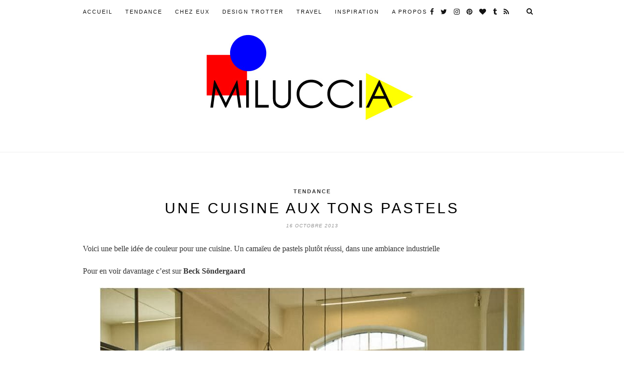

--- FILE ---
content_type: text/html; charset=UTF-8
request_url: https://miluccia.net/une-cuisine-aux-tons-pastels/
body_size: 11245
content:
<!DOCTYPE html>
<html lang="fr-FR">
<head>

	<meta charset="UTF-8">
	<meta http-equiv="X-UA-Compatible" content="IE=edge">
	<meta name="viewport" content="width=device-width, initial-scale=1">

	<title>Une cuisine aux tons pastels &#8211; Miluccia | Inspiration décoration et design</title>

	<link rel="profile" href="http://gmpg.org/xfn/11" />
	
	
	<link rel="alternate" type="application/rss+xml" title="Miluccia | Inspiration décoration et design RSS Feed" href="https://miluccia.net/feed/" />
	<link rel="alternate" type="application/atom+xml" title="Miluccia | Inspiration décoration et design Atom Feed" href="https://miluccia.net/feed/atom/" />
	<link rel="pingback" href="https://miluccia.net/xmlrpc.php" />

	<link rel='dns-prefetch' href='//fonts.googleapis.com' />
<link rel='dns-prefetch' href='//s.w.org' />
<link rel="alternate" type="application/rss+xml" title="Miluccia | Inspiration décoration et design &raquo; Flux" href="https://miluccia.net/feed/" />
<link rel="alternate" type="application/rss+xml" title="Miluccia | Inspiration décoration et design &raquo; Flux des commentaires" href="https://miluccia.net/comments/feed/" />
<link rel="alternate" type="application/rss+xml" title="Miluccia | Inspiration décoration et design &raquo; Une cuisine aux tons pastels Flux des commentaires" href="https://miluccia.net/une-cuisine-aux-tons-pastels/feed/" />
<!-- This site uses the Google Analytics by MonsterInsights plugin v7.10.0 - Using Analytics tracking - https://www.monsterinsights.com/ -->
<script type="text/javascript" data-cfasync="false">
	var mi_version         = '7.10.0';
	var mi_track_user      = true;
	var mi_no_track_reason = '';
	
	var disableStr = 'ga-disable-UA-59210772-1';

	/* Function to detect opted out users */
	function __gaTrackerIsOptedOut() {
		return document.cookie.indexOf(disableStr + '=true') > -1;
	}

	/* Disable tracking if the opt-out cookie exists. */
	if ( __gaTrackerIsOptedOut() ) {
		window[disableStr] = true;
	}

	/* Opt-out function */
	function __gaTrackerOptout() {
	  document.cookie = disableStr + '=true; expires=Thu, 31 Dec 2099 23:59:59 UTC; path=/';
	  window[disableStr] = true;
	}
	
	if ( mi_track_user ) {
		(function(i,s,o,g,r,a,m){i['GoogleAnalyticsObject']=r;i[r]=i[r]||function(){
			(i[r].q=i[r].q||[]).push(arguments)},i[r].l=1*new Date();a=s.createElement(o),
			m=s.getElementsByTagName(o)[0];a.async=1;a.src=g;m.parentNode.insertBefore(a,m)
		})(window,document,'script','//www.google-analytics.com/analytics.js','__gaTracker');

		__gaTracker('create', 'UA-59210772-1', 'auto');
		__gaTracker('set', 'forceSSL', true);
		__gaTracker('require', 'displayfeatures');
		__gaTracker('send','pageview');
	} else {
		console.log( "" );
		(function() {
			/* https://developers.google.com/analytics/devguides/collection/analyticsjs/ */
			var noopfn = function() {
				return null;
			};
			var noopnullfn = function() {
				return null;
			};
			var Tracker = function() {
				return null;
			};
			var p = Tracker.prototype;
			p.get = noopfn;
			p.set = noopfn;
			p.send = noopfn;
			var __gaTracker = function() {
				var len = arguments.length;
				if ( len === 0 ) {
					return;
				}
				var f = arguments[len-1];
				if ( typeof f !== 'object' || f === null || typeof f.hitCallback !== 'function' ) {
					console.log( 'Fonction actuellement pas en cours d’exécution __gaTracker(' + arguments[0] + " ....) parce que vous n’êtes pas suivi·e. " + mi_no_track_reason );
					return;
				}
				try {
					f.hitCallback();
				} catch (ex) {

				}
			};
			__gaTracker.create = function() {
				return new Tracker();
			};
			__gaTracker.getByName = noopnullfn;
			__gaTracker.getAll = function() {
				return [];
			};
			__gaTracker.remove = noopfn;
			window['__gaTracker'] = __gaTracker;
					})();
		}
</script>
<!-- / Google Analytics by MonsterInsights -->
		<script type="text/javascript">
			window._wpemojiSettings = {"baseUrl":"https:\/\/s.w.org\/images\/core\/emoji\/12.0.0-1\/72x72\/","ext":".png","svgUrl":"https:\/\/s.w.org\/images\/core\/emoji\/12.0.0-1\/svg\/","svgExt":".svg","source":{"concatemoji":"https:\/\/miluccia.net\/wp-includes\/js\/wp-emoji-release.min.js?ver=5.2.23"}};
			!function(e,a,t){var n,r,o,i=a.createElement("canvas"),p=i.getContext&&i.getContext("2d");function s(e,t){var a=String.fromCharCode;p.clearRect(0,0,i.width,i.height),p.fillText(a.apply(this,e),0,0);e=i.toDataURL();return p.clearRect(0,0,i.width,i.height),p.fillText(a.apply(this,t),0,0),e===i.toDataURL()}function c(e){var t=a.createElement("script");t.src=e,t.defer=t.type="text/javascript",a.getElementsByTagName("head")[0].appendChild(t)}for(o=Array("flag","emoji"),t.supports={everything:!0,everythingExceptFlag:!0},r=0;r<o.length;r++)t.supports[o[r]]=function(e){if(!p||!p.fillText)return!1;switch(p.textBaseline="top",p.font="600 32px Arial",e){case"flag":return s([55356,56826,55356,56819],[55356,56826,8203,55356,56819])?!1:!s([55356,57332,56128,56423,56128,56418,56128,56421,56128,56430,56128,56423,56128,56447],[55356,57332,8203,56128,56423,8203,56128,56418,8203,56128,56421,8203,56128,56430,8203,56128,56423,8203,56128,56447]);case"emoji":return!s([55357,56424,55356,57342,8205,55358,56605,8205,55357,56424,55356,57340],[55357,56424,55356,57342,8203,55358,56605,8203,55357,56424,55356,57340])}return!1}(o[r]),t.supports.everything=t.supports.everything&&t.supports[o[r]],"flag"!==o[r]&&(t.supports.everythingExceptFlag=t.supports.everythingExceptFlag&&t.supports[o[r]]);t.supports.everythingExceptFlag=t.supports.everythingExceptFlag&&!t.supports.flag,t.DOMReady=!1,t.readyCallback=function(){t.DOMReady=!0},t.supports.everything||(n=function(){t.readyCallback()},a.addEventListener?(a.addEventListener("DOMContentLoaded",n,!1),e.addEventListener("load",n,!1)):(e.attachEvent("onload",n),a.attachEvent("onreadystatechange",function(){"complete"===a.readyState&&t.readyCallback()})),(n=t.source||{}).concatemoji?c(n.concatemoji):n.wpemoji&&n.twemoji&&(c(n.twemoji),c(n.wpemoji)))}(window,document,window._wpemojiSettings);
		</script>
		<style type="text/css">
img.wp-smiley,
img.emoji {
	display: inline !important;
	border: none !important;
	box-shadow: none !important;
	height: 1em !important;
	width: 1em !important;
	margin: 0 .07em !important;
	vertical-align: -0.1em !important;
	background: none !important;
	padding: 0 !important;
}
</style>
	<link rel='stylesheet' id='wp-block-library-css'  href='https://miluccia.net/wp-includes/css/dist/block-library/style.min.css?ver=5.2.23' type='text/css' media='all' />
<link rel='stylesheet' id='contact-form-7-css'  href='https://miluccia.net/wp-content/plugins/contact-form-7/includes/css/styles.css?ver=5.1.1' type='text/css' media='all' />
<link rel='stylesheet' id='jpibfi-style-css'  href='https://miluccia.net/wp-content/plugins/jquery-pin-it-button-for-images/css/client.css?ver=3.0.2' type='text/css' media='all' />
<link rel='stylesheet' id='sp_style-css'  href='https://miluccia.net/wp-content/themes/hemlock/style.css?ver=5.2.23' type='text/css' media='all' />
<link rel='stylesheet' id='sp_responsive-css'  href='https://miluccia.net/wp-content/themes/hemlock/css/responsive.css?ver=5.2.23' type='text/css' media='all' />
<link rel='stylesheet' id='bxslider-css-css'  href='https://miluccia.net/wp-content/themes/hemlock/css/jquery.bxslider.css?ver=5.2.23' type='text/css' media='all' />
<link rel='stylesheet' id='slicknav-css-css'  href='https://miluccia.net/wp-content/themes/hemlock/css/slicknav.css?ver=5.2.23' type='text/css' media='all' />
<link rel='stylesheet' id='owl-css-css'  href='https://miluccia.net/wp-content/themes/hemlock/css/owl.carousel.css?ver=5.2.23' type='text/css' media='all' />
<link rel='stylesheet' id='owl-theme-css-css'  href='https://miluccia.net/wp-content/themes/hemlock/css/owl.theme.css?ver=5.2.23' type='text/css' media='all' />
<link rel='stylesheet' id='font-awesome-css'  href='https://miluccia.net/wp-content/themes/hemlock/css/font-awesome.min.css?ver=5.2.23' type='text/css' media='all' />
<link rel='stylesheet' id='default_headings_font-css'  href='http://fonts.googleapis.com/css?family=Open+Sans%3A300italic%2C400italic%2C700italic%2C400%2C700%2C300&#038;subset=latin%2Ccyrillic-ext&#038;ver=5.2.23' type='text/css' media='all' />
<link rel='stylesheet' id='default_body_font-css'  href='http://fonts.googleapis.com/css?family=Crimson+Text%3A400%2C700%2C400italic%2C700italic&#038;ver=5.2.23' type='text/css' media='all' />
<link rel='stylesheet' id='instag-slider-css'  href='https://miluccia.net/wp-content/plugins/instagram-slider-widget/assets/css/instag-slider.css?ver=1.4.3' type='text/css' media='all' />
<script type='text/javascript'>
/* <![CDATA[ */
var monsterinsights_frontend = {"js_events_tracking":"true","download_extensions":"doc,pdf,ppt,zip,xls,docx,pptx,xlsx","inbound_paths":"[{\"path\":\"\\\/go\\\/\",\"label\":\"affiliate\"},{\"path\":\"\\\/recommend\\\/\",\"label\":\"affiliate\"}]","home_url":"https:\/\/miluccia.net","hash_tracking":"false"};
/* ]]> */
</script>
<script type='text/javascript' src='https://miluccia.net/wp-content/plugins/google-analytics-for-wordpress/assets/js/frontend.min.js?ver=7.10.0'></script>
<script type='text/javascript' src='https://miluccia.net/wp-includes/js/jquery/jquery.js?ver=1.12.4-wp'></script>
<script type='text/javascript' src='https://miluccia.net/wp-includes/js/jquery/jquery-migrate.min.js?ver=1.4.1'></script>
<script type='text/javascript' src='https://miluccia.net/wp-content/plugins/instagram-slider-widget/assets/js/jquery.flexslider-min.js?ver=2.2'></script>
<link rel='https://api.w.org/' href='https://miluccia.net/wp-json/' />
<link rel="EditURI" type="application/rsd+xml" title="RSD" href="https://miluccia.net/xmlrpc.php?rsd" />
<link rel="wlwmanifest" type="application/wlwmanifest+xml" href="https://miluccia.net/wp-includes/wlwmanifest.xml" /> 
<link rel='prev' title='Puzzle Alphabet par Looodus' href='https://miluccia.net/puzzle-alphabet-par-looodus/' />
<link rel='next' title='Groovy Magnets: Papier peint magnétique et personnalisable' href='https://miluccia.net/groovy-magnets-papier-peint-magnetique-et-personnalisable/' />
<meta name="generator" content="WordPress 5.2.23" />
<link rel="canonical" href="https://miluccia.net/une-cuisine-aux-tons-pastels/" />
<link rel='shortlink' href='https://miluccia.net/?p=136' />
<link rel="alternate" type="application/json+oembed" href="https://miluccia.net/wp-json/oembed/1.0/embed?url=https%3A%2F%2Fmiluccia.net%2Fune-cuisine-aux-tons-pastels%2F" />
<link rel="alternate" type="text/xml+oembed" href="https://miluccia.net/wp-json/oembed/1.0/embed?url=https%3A%2F%2Fmiluccia.net%2Fune-cuisine-aux-tons-pastels%2F&#038;format=xml" />
<style type="text/css">
	a.pinit-button.custom span {
		}

	.pinit-hover {
		opacity: 0.5 !important;
		filter: alpha(opacity=50) !important;
	}
	a.pinit-button {
	border-bottom: 0 !important;
	box-shadow: none !important;
	margin-bottom: 0 !important;
}
a.pinit-button::after {
    display: none;
}</style>
				<script type="text/javascript">
			var _statcounter = _statcounter || [];
			_statcounter.push({"tags": {"author": "Miluccia"}});
		</script>
		    <style type="text/css">
	
		#logo { padding:0px 0; }
		
		#navigation, .slicknav_menu { background:#ffffff; }
		#navigation .menu li a, .slicknav_nav a { color:#111111; }
		#navigation .menu li a:hover {  color:#dd0404; }
		.slicknav_nav a:hover { color:#dd0404; background:none; }
		
		#navigation .menu .sub-menu, #navigation .menu .children { background: #ffffff; }
		#navigation ul.menu ul a, #navigation .menu ul ul a { border-color: #ffffff; color:#919191; }
		#navigation ul.menu ul a:hover, #navigation .menu ul ul a:hover { color: #111111; background:#ffffff; }
		
		#top-social a i { color:#111111; }
		#top-social a:hover i { color:#dd0404 }
		
		#top-search a { background:#ffffff }
		#top-search a { color:#111111 }
		#top-search a:hover { background:#ffffff; }
		#top-search a:hover { color:#dd0404; }
		
		.widget-title { background:#2d2d2d; color:#999999; }
		#sidebar .widget-title { background:#ffc9c9; color:#000000; }
										
		#footer-social  { background:#2d2d2d; }
		
		#footer-logo { background:#000000; }
		#footer-logo p { color:#000000; }
		
		#footer-copyright { background:#000000; }
		#footer-copyright p { color:#999999; }
		
		a, #footer-logo p i { color:#333333; }
		.post-entry blockquote p { border-left:3px solid #333333; }
		
		.post-header h1 a, .post-header h2 a, .post-header h1 { color: }
		
		.share-box { background:; border-color:#939393; }
		.share-box i { color:#dd3333; }
		.share-box:hover { background:#e8e8e8; border-color:#e8e8e8; }
		.share-box:hover > i { color:#0016bc; }
		
				
				.post-entry,
.post-share {
    font-family: "Open Sans", serif;
}
.slicknav_menu .slicknav_icon-bar {
    background-color: #000;
}
#logo {
    max-height: 215px;
    margin-bottom: 50px;
    opacity: 1;
    -webkit-transition: all 0.8s;
    -moz-transition: all 0.8s;
    -ms-transition: all 0.8s;
    -o-transition: all 0.8s;
    transition: all 0.8s;
}
#logo.smallLogo {
    max-height:0px;
    margin-top: -20px;
    margin-bottom: 70px;
    opacity:0;
}
#owl-demo .item .feat-overlay {
    background: rgba(0,0,0,.2);
}
#owl-demo .item .feat-overlay .feat-cat {
    display: none;
}
#owl-demo .item .feat-overlay h3 a {
    font-size: 19px;
    text-transform: uppercase;
}
@media screen and ( min-width: 960px ) {
    .home .sp-grid li {
        width: 458px;
    }
    .home .sp-grid li:nth-child(3n+3) {
        margin-right: 16px;
    }
    .home .sp-grid li:nth-child(2n+2) {
        margin-right: 0;
    }
}
.home .sp-grid li .item p {
        display: none;
}
.home #sidebar {
    width: 100%;
}
.home #sidebar .widget {
    width: 100%;
}
.home #sidebar img {
    width: 100%;
    max-width: 100%;
    
}
#text-7 h4 ,
#text-4 h4 {
        display: none;
    
}
#text-4 img {
    max-width: 100%;
}
.post-share {
    background: url(/wp-content/themes/hemlock/img/line.gif) repeat-x center 57px;
}
.post-share a {
    margin-top: 10px;
}
///////////
				
    </style>
    	
</head>

<body class="post-template-default single single-post postid-136 single-format-standard">
	
	<nav id="navigation">
	
		<div class="container">
			
			<div id="navigation-wrapper">
			<ul id="menu-portraits" class="menu"><li id="menu-item-10537" class="menu-item menu-item-type-custom menu-item-object-custom menu-item-home menu-item-10537"><a href="http://miluccia.net/">Accueil</a></li>
<li id="menu-item-3728" class="menu-item menu-item-type-taxonomy menu-item-object-category current-post-ancestor current-menu-parent current-post-parent menu-item-has-children menu-item-3728"><a href="https://miluccia.net/category/tendance/">TENDANCE</a>
<ul class="sub-menu">
	<li id="menu-item-10511" class="menu-item menu-item-type-taxonomy menu-item-object-category menu-item-10511"><a href="https://miluccia.net/category/shopping-2/">SHOPPING</a></li>
</ul>
</li>
<li id="menu-item-3691" class="menu-item menu-item-type-taxonomy menu-item-object-category menu-item-3691"><a href="https://miluccia.net/category/chez-eux/">CHEZ EUX</a></li>
<li id="menu-item-3692" class="menu-item menu-item-type-taxonomy menu-item-object-category menu-item-3692"><a href="https://miluccia.net/category/design-trotter/">DESIGN TROTTER</a></li>
<li id="menu-item-3693" class="menu-item menu-item-type-taxonomy menu-item-object-category menu-item-3693"><a href="https://miluccia.net/category/travel/">TRAVEL</a></li>
<li id="menu-item-3719" class="menu-item menu-item-type-taxonomy menu-item-object-category menu-item-has-children menu-item-3719"><a href="https://miluccia.net/category/inspiration/">INSPIRATION</a>
<ul class="sub-menu">
	<li id="menu-item-3720" class="menu-item menu-item-type-taxonomy menu-item-object-category menu-item-3720"><a href="https://miluccia.net/category/inspiration/diy/">DIY</a></li>
	<li id="menu-item-3723" class="menu-item menu-item-type-taxonomy menu-item-object-category menu-item-3723"><a href="https://miluccia.net/category/inspiration/graphique/">Graphique</a></li>
	<li id="menu-item-3724" class="menu-item menu-item-type-taxonomy menu-item-object-category menu-item-3724"><a href="https://miluccia.net/category/inspiration/kids/">Kids</a></li>
	<li id="menu-item-3726" class="menu-item menu-item-type-taxonomy menu-item-object-category menu-item-3726"><a href="https://miluccia.net/category/inspiration/rien-que-pour-vos-yeux/">Rien que pour vos yeux</a></li>
</ul>
</li>
<li id="menu-item-4370" class="menu-item menu-item-type-post_type menu-item-object-page menu-item-has-children menu-item-4370"><a href="https://miluccia.net/about/">A Propos</a>
<ul class="sub-menu">
	<li id="menu-item-4449" class="menu-item menu-item-type-post_type menu-item-object-page menu-item-4449"><a href="https://miluccia.net/about/about-2/">ABOUT</a></li>
	<li id="menu-item-5306" class="menu-item menu-item-type-post_type menu-item-object-page menu-item-5306"><a href="https://miluccia.net/about/friends/">FRIENDS</a></li>
	<li id="menu-item-4430" class="menu-item menu-item-type-post_type menu-item-object-page menu-item-4430"><a href="https://miluccia.net/about/presse/">PRESSE</a></li>
</ul>
</li>
</ul>			</div>
				
			<div class="menu-mobile"></div>
			
						<div id="top-search">
					<a href="#"><i class="fa fa-search"></i></a>
			</div>
			<div class="show-search">
				<form role="search" method="get" id="searchform" action="https://miluccia.net/">
    <div>
		<input type="text" placeholder="Search and hit enter..." name="s" id="s" />
	 </div>
</form>			</div>
						
						<div id="top-social">
				
				<a href="http://facebook.com/pages/Miluccia/112104518859499" target="_blank"><i class="fa fa-facebook"></i></a>				<a href="http://twitter.com/Miluccia_" target="_blank"><i class="fa fa-twitter"></i></a>				<a href="http://instagram.com/Miluccia" target="_blank"><i class="fa fa-instagram"></i></a>				<a href="http://pinterest.com/Miluccia" target="_blank"><i class="fa fa-pinterest"></i></a>				<a href="http://bloglovin.com/Miluccia" target="_blank"><i class="fa fa-heart"></i></a>								<a href="http://miluccia.tumblr.com/" target="_blank"><i class="fa fa-tumblr"></i></a>																<a href="http://miluccia.net/feed/" target="_blank"><i class="fa fa-rss"></i></a>				
			</div>
						
		</div>
		
	</nav>
	
	<header id="header">
		
		<div class="container">
			
			<div id="logo">
				
									
											<h2><a href="https://miluccia.net"><img src="http://milucciapq.cluster011.ovh.net/wp-content/uploads/2015/01/NOUVEAU-logo-500-miluccia.jpg" alt="Miluccia | Inspiration décoration et design" /></a></h2>
										
								
			</div>
			
		</div>
	
	</header>	
	<div class="container ">
	
	<div id="main">
	
								
		<article id="post-136" class="post-136 post type-post status-publish format-standard has-post-thumbnail hentry category-tendance tag-kitchen">
		
	<div class="post-header">
		
					<span class="cat"><a href="https://miluccia.net/category/tendance/" title="View all posts in TENDANCE" >TENDANCE</a></span>
				
					<h1>Une cuisine aux tons pastels</h1>
				
					<span class="date">16 octobre 2013</span>
				
	</div>
	
			
								
		
	<div class="post-entry">
	
		<input class="jpibfi" type="hidden"><p>Voici une belle idée de couleur pour une cuisine. Un camaïeu de pastels plutôt réussi, dans une ambiance industrielle</p>
<div style="clear: both; text-align: center;"></div>
<div style="clear: both; text-align: center;"></div>
<p>Pour en voir davantage c&rsquo;est sur<b> <a href="http://stil-art.dk/?ID=86" target="_blank">Beck Söndergaard</a></b></p>
<p></p>
<div style="clear: both; text-align: center;"><a href="http://milucciapq.cluster011.ovh.net/wp-content/uploads/2013/10/cuisine_1.jpg" style="margin-left: 1em; margin-right: 1em;"><img border="0" src="http://milucciapq.cluster011.ovh.net/wp-content/uploads/2013/10/cuisine_1.jpg" data-jpibfi-post-excerpt="" data-jpibfi-post-url="https://miluccia.net/une-cuisine-aux-tons-pastels/" data-jpibfi-post-title="Une cuisine aux tons pastels" data-jpibfi-src="http://milucciapq.cluster011.ovh.net/wp-content/uploads/2013/10/cuisine_1.jpg" ></a></div>
<p><a name='more'></a></p>
<div style="clear: both; text-align: center;"><a href="http://milucciapq.cluster011.ovh.net/wp-content/uploads/2013/10/BS_IMG_0650.jpg" style="margin-left: 1em; margin-right: 1em;"><img border="0" height="640" src="http://milucciapq.cluster011.ovh.net/wp-content/uploads/2013/10/BS_IMG_0650-200x300.jpg" width="426" data-jpibfi-post-excerpt="" data-jpibfi-post-url="https://miluccia.net/une-cuisine-aux-tons-pastels/" data-jpibfi-post-title="Une cuisine aux tons pastels" data-jpibfi-src="http://milucciapq.cluster011.ovh.net/wp-content/uploads/2013/10/BS_IMG_0650-200x300.jpg" ></a><a href="http://milucciapq.cluster011.ovh.net/wp-content/uploads/2013/10/BS_IMG_0659.jpg" style="margin-left: 1em; margin-right: 1em;"><img border="0" height="640" src="http://milucciapq.cluster011.ovh.net/wp-content/uploads/2013/10/BS_IMG_0659-200x300.jpg" width="426" data-jpibfi-post-excerpt="" data-jpibfi-post-url="https://miluccia.net/une-cuisine-aux-tons-pastels/" data-jpibfi-post-title="Une cuisine aux tons pastels" data-jpibfi-src="http://milucciapq.cluster011.ovh.net/wp-content/uploads/2013/10/BS_IMG_0659-200x300.jpg" ></a></div>
<p></p>
<div style="clear: both; text-align: center;"><a href="http://milucciapq.cluster011.ovh.net/wp-content/uploads/2013/10/BS_IMG_0666.jpg" style="margin-left: 1em; margin-right: 1em;"><img border="0" height="640" src="http://milucciapq.cluster011.ovh.net/wp-content/uploads/2013/10/BS_IMG_0666-200x300.jpg" width="426" data-jpibfi-post-excerpt="" data-jpibfi-post-url="https://miluccia.net/une-cuisine-aux-tons-pastels/" data-jpibfi-post-title="Une cuisine aux tons pastels" data-jpibfi-src="http://milucciapq.cluster011.ovh.net/wp-content/uploads/2013/10/BS_IMG_0666-200x300.jpg" ></a><a href="http://milucciapq.cluster011.ovh.net/wp-content/uploads/2013/10/BS_IMG_0673.jpg" style="margin-left: 1em; margin-right: 1em;"><img border="0" height="640" src="http://milucciapq.cluster011.ovh.net/wp-content/uploads/2013/10/BS_IMG_0673-202x300.jpg" width="430" data-jpibfi-post-excerpt="" data-jpibfi-post-url="https://miluccia.net/une-cuisine-aux-tons-pastels/" data-jpibfi-post-title="Une cuisine aux tons pastels" data-jpibfi-src="http://milucciapq.cluster011.ovh.net/wp-content/uploads/2013/10/BS_IMG_0673-202x300.jpg" ></a></div>
<p></p>
<div style="text-align: center;"><a href="http://www.plazainterior.se/new/category/Pernilla-Jansson.aspx" target="_blank">source</a></div>
<div style="text-align: center;"><span style="font-size: x-small;"><i>crédit photos <a href="http://stillstars.com/heidi-lerkenfeldt/lifestyle" target="_blank">Heidi Lerkenfeldt</a></i></span></div>
				
							<div class="post-tags">
				<a href="https://miluccia.net/tag/kitchen/" rel="tag">Kitchen</a>			</div>
						
	</div>
	
		<div class="post-share">
		
		<a target="_blank" href="https://www.facebook.com/sharer/sharer.php?u=https://miluccia.net/une-cuisine-aux-tons-pastels/"><span class="share-box"><i class="fa fa-facebook"></i></span></a>
		<a target="_blank" href="https://twitter.com/intent/tweet/?text=Check%20out%20this%20article:%20Une+cuisine+aux+tons+pastels%20-%20https://miluccia.net/une-cuisine-aux-tons-pastels/"><span class="share-box"><i class="fa fa-twitter"></i></span></a>
				<a target="_blank" data-pin-do="none" href="https://pinterest.com/pin/create/button/?url=https://miluccia.net/une-cuisine-aux-tons-pastels/&media=https://miluccia.net/wp-content/uploads/2013/10/cuisine_1.jpg&description=Une+cuisine+aux+tons+pastels"><span class="share-box"><i class="fa fa-pinterest"></i></span></a>
		<a target="_blank" href="https://plus.google.com/share?url=https://miluccia.net/une-cuisine-aux-tons-pastels/"><span class="share-box"><i class="fa fa-google-plus"></i></span></a>
		<a href="https://miluccia.net/une-cuisine-aux-tons-pastels/#comments"><span class="share-box"><i class="fa fa-comment-o"></i></span></a>		
	</div>
		
				<div class="post-author">
		
	<div class="author-img">
		<img alt='' src='https://secure.gravatar.com/avatar/2a9bc59394d79f2b0f7794e8c9fc224d?s=100&#038;d=mm&#038;r=g' srcset='https://secure.gravatar.com/avatar/2a9bc59394d79f2b0f7794e8c9fc224d?s=200&#038;d=mm&#038;r=g 2x' class='avatar avatar-100 photo' height='100' width='100' />	</div>
	
	<div class="author-content">
		<h5><a href="https://miluccia.net/author/miluccia/" title="Articles par Miluccia" rel="author">Miluccia</a></h5>
		<p></p>
													</div>
	
</div>			
						<div class="post-related"><div class="post-box"><h4 class="post-box-title">You Might Also Like</h4></div>
						<div class="item-related">
					
										<a href="https://miluccia.net/inspiration-accessoires-mode-en-deco/"><input class="jpibfi" type="hidden"><img width="150" height="100" src="https://miluccia.net/wp-content/uploads/2015/08/miluccia-cover-440x294.jpg" class="attachment-thumb size-thumb wp-post-image" alt="" data-jpibfi-post-excerpt="" data-jpibfi-post-url="https://miluccia.net/inspiration-accessoires-mode-en-deco/" data-jpibfi-post-title="Inspiration, Accessoires mode en Déco" data-jpibfi-src="https://miluccia.net/wp-content/uploads/2015/08/miluccia-cover-440x294.jpg" ></a>
										
					<h3><a href="https://miluccia.net/inspiration-accessoires-mode-en-deco/">Inspiration, Accessoires mode en Déco</a></h3>
					<span class="date">4 août 2015</span>
					
				</div>
						<div class="item-related">
					
										<a href="https://miluccia.net/i-see-i-like/"><input class="jpibfi" type="hidden"><img width="150" height="109" src="https://miluccia.net/wp-content/uploads/2012/04/memory-box.jpg" class="attachment-thumb size-thumb wp-post-image" alt="" srcset="https://miluccia.net/wp-content/uploads/2012/04/memory-box.jpg 400w, https://miluccia.net/wp-content/uploads/2012/04/memory-box-300x218.jpg 300w" sizes="(max-width: 150px) 100vw, 150px" data-jpibfi-post-excerpt="" data-jpibfi-post-url="https://miluccia.net/i-see-i-like/" data-jpibfi-post-title="I SEE &#038; I LIKE" data-jpibfi-src="https://miluccia.net/wp-content/uploads/2012/04/memory-box.jpg" ></a>
										
					<h3><a href="https://miluccia.net/i-see-i-like/">I SEE &#038; I LIKE</a></h3>
					<span class="date">26 avril 2012</span>
					
				</div>
						<div class="item-related">
					
										<a href="https://miluccia.net/pop-up-store-secret-berbere-22-et-23-mars-2014-a-paris/"><input class="jpibfi" type="hidden"><img width="150" height="100" src="https://miluccia.net/wp-content/uploads/2014/03/secret-berbere_miluccia-440x294.jpg" class="attachment-thumb size-thumb wp-post-image" alt="" data-jpibfi-post-excerpt="" data-jpibfi-post-url="https://miluccia.net/pop-up-store-secret-berbere-22-et-23-mars-2014-a-paris/" data-jpibfi-post-title="POP UP STORE SECRET BERBERE 22 et 23 mars 2014 à Paris" data-jpibfi-src="https://miluccia.net/wp-content/uploads/2014/03/secret-berbere_miluccia-440x294.jpg" ></a>
										
					<h3><a href="https://miluccia.net/pop-up-store-secret-berbere-22-et-23-mars-2014-a-paris/">POP UP STORE SECRET BERBERE 22 et 23 mars 2014 à Paris</a></h3>
					<span class="date">13 mars 2014</span>
					
				</div>
		</div>			
	<div class="post-comments" id="comments">
	
	<div class="post-box"><h4 class="post-box-title">4 Comments</h4></div><div class='comments'>		<li class="comment even thread-even depth-1" id="comment-1547">
			
			<div class="thecomment">
						
				<div class="author-img">
					<img alt='' src='https://secure.gravatar.com/avatar/41dc3e007986c35dc46763689fa93174?s=50&#038;d=mm&#038;r=g' srcset='https://secure.gravatar.com/avatar/41dc3e007986c35dc46763689fa93174?s=100&#038;d=mm&#038;r=g 2x' class='avatar avatar-50 photo' height='50' width='50' />				</div>
				
				<div class="comment-text">
					<span class="reply">
						<a rel='nofollow' class='comment-reply-link' href='/une-cuisine-aux-tons-pastels/?replytocom=1547#respond' data-commentid="1547" data-postid="136" data-belowelement="comment-1547" data-respondelement="respond" aria-label='Répondre à julie'>Reply</a>											</span>
					<span class="author"><a href='http://www.blogger.com/profile/01637531522998463993' rel='external nofollow' class='url'>julie</a></span>
					<span class="date">16 octobre 2013 at 9:11  </span>
										<p>oh la la j&amp;#39;adore&lt;br /&gt;je veux exactement la même !!!&lt;br /&gt;comme c&amp;#39;est beau &#8230; merci !!!!</p>
				</div>
						
			</div>
			
			
		</li>

		</li><!-- #comment-## -->
		<li class="comment odd alt thread-odd thread-alt depth-1" id="comment-1548">
			
			<div class="thecomment">
						
				<div class="author-img">
					<img alt='' src='https://secure.gravatar.com/avatar/41dc3e007986c35dc46763689fa93174?s=50&#038;d=mm&#038;r=g' srcset='https://secure.gravatar.com/avatar/41dc3e007986c35dc46763689fa93174?s=100&#038;d=mm&#038;r=g 2x' class='avatar avatar-50 photo' height='50' width='50' />				</div>
				
				<div class="comment-text">
					<span class="reply">
						<a rel='nofollow' class='comment-reply-link' href='/une-cuisine-aux-tons-pastels/?replytocom=1548#respond' data-commentid="1548" data-postid="136" data-belowelement="comment-1548" data-respondelement="respond" aria-label='Répondre à Nathalie - Regards et Maisons'>Reply</a>											</span>
					<span class="author"><a href='http://regardsetmaisons.blogspot.fr/' rel='external nofollow' class='url'>Nathalie - Regards et Maisons</a></span>
					<span class="date">16 octobre 2013 at 11:50  </span>
										<p>Moi c&amp;#39;est l&amp;#39;espace qui me laisse en admiration.</p>
				</div>
						
			</div>
			
			
		</li>

		</li><!-- #comment-## -->
		<li class="comment even thread-even depth-1" id="comment-1549">
			
			<div class="thecomment">
						
				<div class="author-img">
					<img alt='' src='https://secure.gravatar.com/avatar/41dc3e007986c35dc46763689fa93174?s=50&#038;d=mm&#038;r=g' srcset='https://secure.gravatar.com/avatar/41dc3e007986c35dc46763689fa93174?s=100&#038;d=mm&#038;r=g 2x' class='avatar avatar-50 photo' height='50' width='50' />				</div>
				
				<div class="comment-text">
					<span class="reply">
						<a rel='nofollow' class='comment-reply-link' href='/une-cuisine-aux-tons-pastels/?replytocom=1549#respond' data-commentid="1549" data-postid="136" data-belowelement="comment-1549" data-respondelement="respond" aria-label='Répondre à Rahel'>Reply</a>											</span>
					<span class="author"><a href='http://ptitesmerveilles.blogspot.fr/' rel='external nofollow' class='url'>Rahel</a></span>
					<span class="date">16 octobre 2013 at 8:01  </span>
										<p>J&amp;#39;adore les lampes et les verrières&#8230;c&amp;#39;est top!</p>
				</div>
						
			</div>
			
			
		</li>

		</li><!-- #comment-## -->
		<li class="comment odd alt thread-odd thread-alt depth-1" id="comment-1550">
			
			<div class="thecomment">
						
				<div class="author-img">
					<img alt='' src='https://secure.gravatar.com/avatar/41dc3e007986c35dc46763689fa93174?s=50&#038;d=mm&#038;r=g' srcset='https://secure.gravatar.com/avatar/41dc3e007986c35dc46763689fa93174?s=100&#038;d=mm&#038;r=g 2x' class='avatar avatar-50 photo' height='50' width='50' />				</div>
				
				<div class="comment-text">
					<span class="reply">
						<a rel='nofollow' class='comment-reply-link' href='/une-cuisine-aux-tons-pastels/?replytocom=1550#respond' data-commentid="1550" data-postid="136" data-belowelement="comment-1550" data-respondelement="respond" aria-label='Répondre à sam'>Reply</a>											</span>
					<span class="author"><a href='http://laroulottedesam.canalblog.com/' rel='external nofollow' class='url'>sam</a></span>
					<span class="date">17 octobre 2013 at 7:55  </span>
										<p>Tant d&amp;#39;espace pour une cuisine waouh ça me laisse rêveuse et cette luminosité !! c&amp;#39;est trop bien 🙂</p>
				</div>
						
			</div>
			
			
		</li>

		</li><!-- #comment-## -->
</div><div id='comments_pagination'></div>	<div id="respond" class="comment-respond">
		<h3 id="reply-title" class="comment-reply-title">Leave a Reply <small><a rel="nofollow" id="cancel-comment-reply-link" href="/une-cuisine-aux-tons-pastels/#respond" style="display:none;">Cancel Reply</a></small></h3>			<form action="https://miluccia.net/wp-comments-post.php" method="post" id="commentform" class="comment-form">
				<p class="comment-form-comment"><textarea id="comment" name="comment" cols="45" rows="8" aria-required="true"></textarea></p><p class="comment-form-author"><label for="author">Nom <span class="required">*</span></label> <input id="author" name="author" type="text" value="" size="30" maxlength="245" required='required' /></p>
<p class="comment-form-email"><label for="email">Adresse de messagerie <span class="required">*</span></label> <input id="email" name="email" type="text" value="" size="30" maxlength="100" aria-describedby="email-notes" required='required' /></p>
<p class="comment-form-url"><label for="url">Site web</label> <input id="url" name="url" type="text" value="" size="30" maxlength="200" /></p>
<p class="form-submit"><input name="submit" type="submit" id="submit" class="submit" value="Post Comment" /> <input type='hidden' name='comment_post_ID' value='136' id='comment_post_ID' />
<input type='hidden' name='comment_parent' id='comment_parent' value='0' />
</p><p style="display: none;"><input type="hidden" id="akismet_comment_nonce" name="akismet_comment_nonce" value="f57d9cd658" /></p><p style="display: none;"><input type="hidden" id="ak_js" name="ak_js" value="79"/></p>			</form>
			</div><!-- #respond -->
	<p class="akismet_comment_form_privacy_notice">Ce site utilise Akismet pour réduire les indésirables. <a href="https://akismet.com/privacy/" target="_blank" rel="nofollow noopener">En savoir plus sur comment les données de vos commentaires sont utilisées</a>.</p>

</div> <!-- end comments div -->
	
				<div class="post-pagination">
		
		
		<div class="prev-post">
		<a href="https://miluccia.net/puzzle-alphabet-par-looodus/">
		<div class="arrow">
			<i class="fa fa-angle-left"></i>
		</div>
		<div class="pagi-text">
			<span>Previous Post</span>
			<h5>Puzzle Alphabet par Looodus</h5>
		</div>
		</a>
	</div>
		
		<div class="next-post">
		<a href="https://miluccia.net/groovy-magnets-papier-peint-magnetique-et-personnalisable/">
		<div class="arrow">
			<i class="fa fa-angle-right"></i>
		</div>
		<div class="pagi-text">
			<span>Next Post</span>
			<h5>Groovy Magnets: Papier peint magnétique et personnalisable</h5>
		</div>
		</a>
	</div>
			
</div>			
</article>							
		
	</div>
	
	
	<!-- END CONTAINER -->
	</div>
	
		<div id="widget-area">
	
		<div class="container">
			
			<div class="footer-widget-wrapper">
				<div id="text-4" class="widget first widget_text"><h4 class="widget-title">Bandeau pub : Lien + image de 480px de large et 332px de haut</h4>			<div class="textwidget"><a href='http://pinterest.com/Miluccia'target='_blank'>

<img src="http://miluccia.net/wp-content/uploads/2015/03/miluccia_wigdet.jpg" alt="pub miluccia"/>

</a></div>
		</div>			</div>
			
			<div class="footer-widget-wrapper">
				<div id="solopine_latest_news_widget-7" class="widget solopine_latest_news_widget"><h4 class="widget-title">Chez Eux</h4>			<ul class="side-newsfeed">
			
						
				<li>
				
					<div class="side-item">
											
												<div class="side-image">
							<a href="https://miluccia.net/chez-miluccia/" rel="bookmark" title="Permanent Link: Chez Miluccia"><input class="jpibfi" type="hidden"><img width="150" height="100" src="https://miluccia.net/wp-content/uploads/2017/05/casa-miluccia-440x294.jpg" class="side-item-thumb wp-post-image" alt="farrow and ball -miluccia-peinture-design-london-" data-jpibfi-post-excerpt="" data-jpibfi-post-url="https://miluccia.net/chez-miluccia/" data-jpibfi-post-title="Chez Miluccia" data-jpibfi-src="https://miluccia.net/wp-content/uploads/2017/05/casa-miluccia-440x294.jpg" ></a>
						</div>
												<div class="side-item-text">
							<h4><a href="https://miluccia.net/chez-miluccia/" rel="bookmark" title="Permanent Link: Chez Miluccia">Chez Miluccia</a></h4>
							<span class="side-item-meta">19 mai 2017</span>
						</div>
					</div>
				
				</li>
			
						
				<li>
				
					<div class="side-item">
											
												<div class="side-image">
							<a href="https://miluccia.net/chez-monique-et-regis-a-strasbourg/" rel="bookmark" title="Permanent Link: Chez Monique et Régis à Strasbourg"><input class="jpibfi" type="hidden"><img width="150" height="100" src="https://miluccia.net/wp-content/uploads/2017/04/fullsizeoutput_4d7f-440x294.jpeg" class="side-item-thumb wp-post-image" alt="farrow and ball-peinture-house tour-strasbourg" data-jpibfi-post-excerpt="" data-jpibfi-post-url="https://miluccia.net/chez-monique-et-regis-a-strasbourg/" data-jpibfi-post-title="Chez Monique et Régis à Strasbourg" data-jpibfi-src="https://miluccia.net/wp-content/uploads/2017/04/fullsizeoutput_4d7f-440x294.jpeg" ></a>
						</div>
												<div class="side-item-text">
							<h4><a href="https://miluccia.net/chez-monique-et-regis-a-strasbourg/" rel="bookmark" title="Permanent Link: Chez Monique et Régis à Strasbourg">Chez Monique et Régis à Strasbourg</a></h4>
							<span class="side-item-meta">20 avril 2017</span>
						</div>
					</div>
				
				</li>
			
						
				<li>
				
					<div class="side-item">
											
												<div class="side-image">
							<a href="https://miluccia.net/la-galerie-fou-du-roi/" rel="bookmark" title="Permanent Link: La galerie fou du roi"><input class="jpibfi" type="hidden"><img width="150" height="100" src="https://miluccia.net/wp-content/uploads/2017/04/RTLL7308-440x294.jpg" class="side-item-thumb wp-post-image" alt="galerie fou du roi-design-shop-strasbourg-farrow and ball-vitra" data-jpibfi-post-excerpt="" data-jpibfi-post-url="https://miluccia.net/la-galerie-fou-du-roi/" data-jpibfi-post-title="La galerie fou du roi" data-jpibfi-src="https://miluccia.net/wp-content/uploads/2017/04/RTLL7308-440x294.jpg" ></a>
						</div>
												<div class="side-item-text">
							<h4><a href="https://miluccia.net/la-galerie-fou-du-roi/" rel="bookmark" title="Permanent Link: La galerie fou du roi">La galerie fou du roi</a></h4>
							<span class="side-item-meta">7 avril 2017</span>
						</div>
					</div>
				
				</li>
			
												
			</ul>
			
		</div>			</div>
			
			<div class="footer-widget-wrapper last">
				<div id="jr_insta_slider-3" class="widget last jr-insta-slider"><h4 class="widget-title">FOLLOW on Instagram</h4><div class='jr-insta-thumb'>
<ul class='no-bullet thumbnails jr_col_3'>
<li><a href="https://miluccia.net/wp-content/uploads/2018/03/28428809_788539708001449_2583792376120082432_n.jpg" target="_blank" title="Sunday Morning mypleasure loveflowers springsoon athome"><img src="" alt="Sunday Morning mypleasure loveflowers springsoon athome" title="Sunday Morning mypleasure loveflowers springsoon athome" /></a></li><li><a href="https://miluccia.net/wp-content/uploads/2018/03/28429532_176773546442770_6827577749444493312_n.jpg" target="_blank" title="x2728 chambrenumero"><img src="" alt="x2728 chambrenumero" title="x2728 chambrenumero" /></a></li><li><a href="https://miluccia.net/wp-content/uploads/2018/03/28154354_1997835120538787_529253035881267200_n.jpg" target="_blank" title="MARS Youhoooouu springsoon happy jump"><img src="" alt="MARS Youhoooouu springsoon happy jump" title="MARS Youhoooouu springsoon happy jump" /></a></li><li><a href="https://miluccia.net/wp-content/uploads/2018/02/28155831_199366453982269_8929500998548848640_n.jpg" target="_blank" title="Un air de printemps loveflowers wantspring"><img src="" alt="Un air de printemps loveflowers wantspring" title="Un air de printemps loveflowers wantspring" /></a></li><li><a href="https://miluccia.net/wp-content/uploads/2018/02/27877878_218128585430876_7241720348918415360_n.jpg" target="_blank" title="Artisanat brsilien familygift amazonie brasil artisanat athome artisanatbresilien paratyarmazem paraty"><img src="" alt="Artisanat brsilien familygift amazonie brasil artisanat athome artisanatbresilien paratyarmazem paraty" title="Artisanat brsilien familygift amazonie brasil artisanat athome artisanatbresilien paratyarmazem paraty" /></a></li><li><a href="https://miluccia.net/wp-content/uploads/2018/02/27879389_195681281027851_8938956227317071872_n.jpg" target="_blank" title="Perfection for me interiors georgenelson midcenturymodern inspiration interiorinspiration"><img src="" alt="Perfection for me interiors georgenelson midcenturymodern inspiration interiorinspiration" title="Perfection for me interiors georgenelson midcenturymodern inspiration interiorinspiration" /></a></li><li><a href="https://miluccia.net/wp-content/uploads/2018/02/27892072_983777251787914_1689846511719940096_n.jpg" target="_blank" title="Chez surtout entre potes strasbourg cafeboutique cafestrasbourg interiors bienfaitparis"><img src="" alt="Chez surtout entre potes strasbourg cafeboutique cafestrasbourg interiors bienfaitparis" title="Chez surtout entre potes strasbourg cafeboutique cafestrasbourg interiors bienfaitparis" /></a></li><li><a href="https://miluccia.net/wp-content/uploads/2018/02/27576390_221259731780212_1382791886615347200_n.jpg" target="_blank" title="x2764xfe0f LOVE onpeutselacherhein"><img src="" alt="x2764xfe0f LOVE onpeutselacherhein" title="x2764xfe0f LOVE onpeutselacherhein" /></a></li><li><a href="https://miluccia.net/wp-content/uploads/2018/02/27574074_388644104939671_1915996030415929344_n.jpg" target="_blank" title="New beautiful place in Strasbourg from my friend cafeboutique snack"><img src="" alt="New beautiful place in Strasbourg from my friend cafeboutique snack" title="New beautiful place in Strasbourg from my friend cafeboutique snack" /></a></li></ul>
</div></div>			</div>
			
		</div>
		
	</div>
		
	<div id="footer-instagram">
					
		<div id="jr_insta_slider-6" class="widget-instagram jr-insta-slider"><h4 class="instagram-heading">Miluccia en Coulisses</h4><div class='jr-insta-thumb'>
<ul class='no-bullet thumbnails no-border jr_col_3'>
<li><a href="https://www.instagram.com/p/BgLbRoqg8xc/" target="_blank" title="Sunday Morning mypleasure loveflowers springsoon athome"><img src="" alt="Sunday Morning mypleasure loveflowers springsoon athome" title="Sunday Morning mypleasure loveflowers springsoon athome" /></a></li><li><a href="https://www.instagram.com/p/Bf3U5WVHArP/" target="_blank" title="x2728 chambrenumero"><img src="" alt="x2728 chambrenumero" title="x2728 chambrenumero" /></a></li><li><a href="https://www.instagram.com/p/BfxfTIhnygg/" target="_blank" title="MARS Youhoooouu springsoon happy jump"><img src="" alt="MARS Youhoooouu springsoon happy jump" title="MARS Youhoooouu springsoon happy jump" /></a></li><li><a href="https://www.instagram.com/p/BfbaRTDHOQk/" target="_blank" title="Un air de printemps loveflowers wantspring"><img src="" alt="Un air de printemps loveflowers wantspring" title="Un air de printemps loveflowers wantspring" /></a></li><li><a href="https://www.instagram.com/p/BfVYgIyHP2p/" target="_blank" title="Artisanat brsilien familygift amazonie brasil artisanat athome artisanatbresilien paratyarmazem paraty"><img src="" alt="Artisanat brsilien familygift amazonie brasil artisanat athome artisanatbresilien paratyarmazem paraty" title="Artisanat brsilien familygift amazonie brasil artisanat athome artisanatbresilien paratyarmazem paraty" /></a></li><li><a href="https://www.instagram.com/p/BfS5WrDHKT_/" target="_blank" title="Perfection for me interiors georgenelson midcenturymodern inspiration interiorinspiration"><img src="" alt="Perfection for me interiors georgenelson midcenturymodern inspiration interiorinspiration" title="Perfection for me interiors georgenelson midcenturymodern inspiration interiorinspiration" /></a></li><li><a href="https://www.instagram.com/p/BfRHwbmHcFD/" target="_blank" title="Chez surtout entre potes strasbourg cafeboutique cafestrasbourg interiors bienfaitparis"><img src="" alt="Chez surtout entre potes strasbourg cafeboutique cafestrasbourg interiors bienfaitparis" title="Chez surtout entre potes strasbourg cafeboutique cafestrasbourg interiors bienfaitparis" /></a></li><li><a href="https://www.instagram.com/p/BfKxjyin3lT/" target="_blank" title="x2764xfe0f LOVE onpeutselacherhein"><img src="" alt="x2764xfe0f LOVE onpeutselacherhein" title="x2764xfe0f LOVE onpeutselacherhein" /></a></li></ul>
</div></div>					
	</div>
	
		<div id="footer-social">
	
		<div class="container">
		
		<a href="http://facebook.com/pages/Miluccia/112104518859499" target="_blank"><i class="fa fa-facebook"></i> <span>Facebook</span></a>		<a href="http://twitter.com/Miluccia_" target="_blank"><i class="fa fa-twitter"></i> <span>Twitter</span></a>		<a href="http://instagram.com/Miluccia" target="_blank"><i class="fa fa-instagram"></i> <span>Instagram</span></a>		<a href="http://pinterest.com/Miluccia" target="_blank"><i class="fa fa-pinterest"></i> <span>Pinterest</span></a>		<a href="http://bloglovin.com/Miluccia" target="_blank"><i class="fa fa-heart"></i> <span>Bloglovin</span></a>				<a href="http://miluccia.tumblr.com/" target="_blank"><i class="fa fa-tumblr"></i> <span>Tumblr</span></a>								<a href="http://miluccia.net/feed/" target="_blank"><i class="fa fa-rss"></i> <span>RSS</span></a>		
		</div>
		
	</div>
		
		<div id="footer-logo">
		
		<div class="container">
			
						
						
		</div>
		
	</div>
		
	<footer id="footer-copyright">
		
		<div class="container">
		
							<p>© 2014 Miluccia All Rights Reserved.</p>
						<a href="#" class="to-top">Back to top <i class="fa fa-angle-double-up"></i></a>
			
		</div>
		
	</footer>
	
	<script type='text/javascript'>
/* <![CDATA[ */
var wpcf7 = {"apiSettings":{"root":"https:\/\/miluccia.net\/wp-json\/contact-form-7\/v1","namespace":"contact-form-7\/v1"},"cached":"1"};
/* ]]> */
</script>
<script type='text/javascript' src='https://miluccia.net/wp-content/plugins/contact-form-7/includes/js/scripts.js?ver=5.1.1'></script>
<script type='text/javascript'>
/* <![CDATA[ */
var jpibfi_options = {"hover":{"siteTitle":"Miluccia | Inspiration d\u00e9coration et design","image_selector":"img","disabled_classes":"nopin;wp-smiley","enabled_classes":"","min_image_height":0,"min_image_height_small":0,"min_image_width":0,"min_image_width_small":0,"show_on":"[single],[home]","disable_on":"","show_button":"hover","button_margin_bottom":20,"button_margin_top":20,"button_margin_left":20,"button_margin_right":20,"button_position":"top-left","description_option":["post_title"],"transparency_value":0.5,"pin_image":"default","pin_image_button":"square","pin_image_icon":"circle","pin_image_size":"normal","custom_image_url":"http:\/\/miluccia.net\/wp-content\/uploads\/2015\/04\/pinterest-buttons-miluccia-e1429089705372.png","scale_pin_image":false,"pin_linked_url":true,"pinImageHeight":54,"pinImageWidth":54,"scroll_selector":"","support_srcset":false}};
/* ]]> */
</script>
<script type='text/javascript' src='https://miluccia.net/wp-content/plugins/jquery-pin-it-button-for-images/js/jpibfi.client.js?ver=3.0.2'></script>
<script type='text/javascript' src='https://miluccia.net/wp-content/themes/hemlock/js/jquery.bxslider.min.js?ver=5.2.23'></script>
<script type='text/javascript' src='https://miluccia.net/wp-content/themes/hemlock/js/fitvids.js?ver=5.2.23'></script>
<script type='text/javascript' src='https://miluccia.net/wp-content/themes/hemlock/js/jquery.slicknav.min.js?ver=5.2.23'></script>
<script type='text/javascript' src='https://miluccia.net/wp-content/themes/hemlock/js/owl.carousel.min.js?ver=5.2.23'></script>
<script type='text/javascript' src='https://miluccia.net/wp-content/themes/hemlock/js/retina.min.js?ver=5.2.23'></script>
<script type='text/javascript' src='https://miluccia.net/wp-content/themes/hemlock/js/solopine.js?ver=5.2.23'></script>
<script type='text/javascript' src='https://miluccia.net/wp-includes/js/comment-reply.min.js?ver=5.2.23'></script>
<script type='text/javascript' src='https://miluccia.net/wp-includes/js/wp-embed.min.js?ver=5.2.23'></script>
<script async="async" type='text/javascript' src='https://miluccia.net/wp-content/plugins/akismet/_inc/form.js?ver=4.1'></script>
	
</body>

</html>